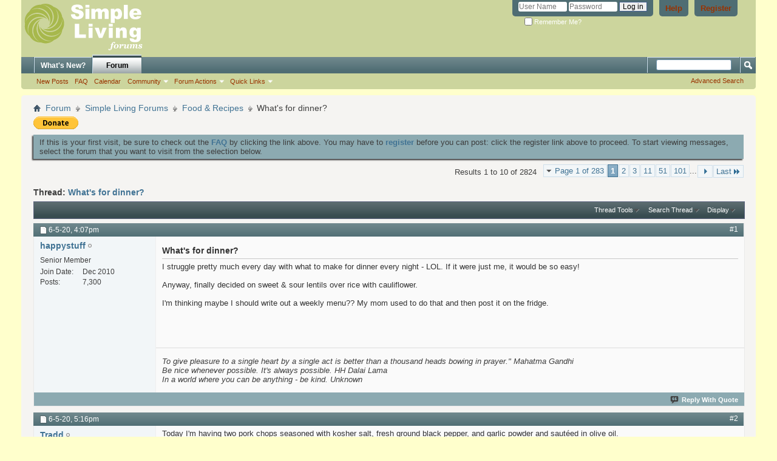

--- FILE ---
content_type: text/html; charset=ISO-8859-1
request_url: http://www.simplelivingforum.net/showthread.php?18436-What-s-for-dinner&s=34bc4b4cd94adfe6e9895aee0b94bcab&p=354651&viewfull=1
body_size: 13325
content:
<!DOCTYPE html PUBLIC "-//W3C//DTD XHTML 1.0 Transitional//EN" "http://www.w3.org/TR/xhtml1/DTD/xhtml1-transitional.dtd">
<html xmlns="http://www.w3.org/1999/xhtml" dir="ltr" lang="en-US" id="vbulletin_html">
<head>
	<meta http-equiv="Content-Type" content="text/html; charset=ISO-8859-1" />
<meta id="e_vb_meta_bburl" name="vb_meta_bburl" content="https://www.simplelivingforum.net" />
<base href="https://www.simplelivingforum.net/" /><!--[if IE]></base><![endif]-->
<meta name="generator" content="vBulletin 4.2.5" />
<meta http-equiv="X-UA-Compatible" content="IE=9" />

	<link rel="Shortcut Icon" href="favicon.ico" type="image/x-icon" />









<script type="text/javascript">
<!--
	if (typeof YAHOO === 'undefined') // Load ALL YUI Local
	{
		document.write('<script type="text/javascript" src="clientscript/yui/yuiloader-dom-event/yuiloader-dom-event.js?v=425"><\/script>');
		document.write('<script type="text/javascript" src="clientscript/yui/connection/connection-min.js?v=425"><\/script>');
		var yuipath = 'clientscript/yui';
		var yuicombopath = '';
		var remoteyui = false;
	}
	else	// Load Rest of YUI remotely (where possible)
	{
		var yuipath = 'clientscript/yui';
		var yuicombopath = '';
		var remoteyui = true;
		if (!yuicombopath)
		{
			document.write('<script type="text/javascript" src="clientscript/yui/connection/connection-min.js?v=425"><\/script>');
		}
	}
	var SESSIONURL = "s=aaad533d5ef077700766669aeb39dea7&";
	var SECURITYTOKEN = "guest";
	var IMGDIR_MISC = "images/misc";
	var IMGDIR_BUTTON = "images/buttons";
	var vb_disable_ajax = parseInt("0", 10);
	var SIMPLEVERSION = "425";
	var BBURL = "https://www.simplelivingforum.net";
	var LOGGEDIN = 0 > 0 ? true : false;
	var THIS_SCRIPT = "showthread";
	var RELPATH = "showthread.php?18436-What-s-for-dinner&amp;p=354651&amp;viewfull=1";
	var PATHS = {
		forum : "",
		cms   : "",
		blog  : ""
	};
	var AJAXBASEURL = "http://www.simplelivingforum.net/";
// -->
</script>
<script type="text/javascript" src="https://www.simplelivingforum.net/clientscript/vbulletin-core.js?v=425"></script>



	<link rel="alternate" type="application/rss+xml" title="Simple Living Forums RSS Feed" href="https://www.simplelivingforum.net/external.php?type=RSS2" />
	
		<link rel="alternate" type="application/rss+xml" title="Simple Living Forums - Food &amp; Recipes - RSS Feed" href="https://www.simplelivingforum.net/external.php?type=RSS2&amp;forumids=16" />
	



	<link rel="stylesheet" type="text/css" href="css.php?styleid=2&amp;langid=1&amp;d=1537303995&amp;td=ltr&amp;sheet=bbcode.css,editor.css,popupmenu.css,reset-fonts.css,vbulletin.css,vbulletin-chrome.css,vbulletin-formcontrols.css," />

	<!--[if lt IE 8]>
	<link rel="stylesheet" type="text/css" href="css.php?styleid=2&amp;langid=1&amp;d=1537303995&amp;td=ltr&amp;sheet=popupmenu-ie.css,vbulletin-ie.css,vbulletin-chrome-ie.css,vbulletin-formcontrols-ie.css,editor-ie.css" />
	<![endif]-->


	<meta name="keywords" content="stopped, canada, throw, stones, restaurant, visit, wound, today, drive, dinner, poutine" />
	<meta name="description" content="I struggle pretty much every day with what to make for dinner every night - LOL. If it were just me, it would be so easy!  
 
Anyway, finally decided on sweet &amp; sour lentils over rice with cauliflower. 
 
I'm thinking maybe I should write out a weekly menu?? My mom used to do that and then post it on the fridge." />

	<title> What's for dinner?</title>
	<link rel="canonical" href="showthread.php?18436-What-s-for-dinner&s=aaad533d5ef077700766669aeb39dea7" />
	
	
	
	
	
	
	
	
	

	
		<link rel="stylesheet" type="text/css" href="css.php?styleid=2&amp;langid=1&amp;d=1537303995&amp;td=ltr&amp;sheet=toolsmenu.css,postlist.css,showthread.css,postbit.css,options.css,attachment.css,poll.css,lightbox.css" />
	
	<!--[if lt IE 8]><link rel="stylesheet" type="text/css" href="css.php?styleid=2&amp;langid=1&amp;d=1537303995&amp;td=ltr&amp;sheet=toolsmenu-ie.css,postlist-ie.css,showthread-ie.css,postbit-ie.css,poll-ie.css" /><![endif]-->
<link rel="stylesheet" type="text/css" href="css.php?styleid=2&amp;langid=1&amp;d=1537303995&amp;td=ltr&amp;sheet=additional.css" />

</head>

<body onload="if (document.body.scrollIntoView &amp;&amp; fetch_object('currentPost') &amp;&amp; (window.location.href.indexOf('#') == -1 || window.location.href.indexOf('#post') &gt; -1)) { fetch_object('currentPost').scrollIntoView(true); }">

<div class="above_body"> <!-- closing tag is in template navbar -->
<div id="header" class="floatcontainer doc_header">
	<div><a name="top" href="forum.php?s=aaad533d5ef077700766669aeb39dea7" class="logo-image"><img src="images/misc/SLNNRM_forumlogo_122910.png" alt="Simple Living Forums - Powered by vBulletin" /></a></div>
	<div id="toplinks" class="toplinks">
		
			<ul class="nouser">
			
				<li><a href="register.php?s=aaad533d5ef077700766669aeb39dea7" rel="nofollow">Register</a></li>
			
				<li><a rel="help" href="faq.php?s=aaad533d5ef077700766669aeb39dea7">Help</a></li>
				<li>
			<script type="text/javascript" src="clientscript/vbulletin_md5.js?v=425"></script>
			<form id="navbar_loginform" action="login.php?s=aaad533d5ef077700766669aeb39dea7&amp;do=login" method="post" onsubmit="md5hash(vb_login_password, vb_login_md5password, vb_login_md5password_utf, 0)">
				<fieldset id="logindetails" class="logindetails">
					<div>
						<div>
					<input type="text" class="textbox default-value" name="vb_login_username" id="navbar_username" size="10" accesskey="u" tabindex="101" value="User Name" />
					<input type="password" class="textbox" tabindex="102" name="vb_login_password" id="navbar_password" size="10" />
					<input type="text" class="textbox default-value" tabindex="102" name="vb_login_password_hint" id="navbar_password_hint" size="10" value="Password" style="display:none;" />
					<input type="submit" class="loginbutton" tabindex="104" value="Log in" title="Enter your username and password in the boxes provided to login, or click the 'register' button to create a profile for yourself." accesskey="s" />
						</div>
					</div>
				</fieldset>
				<div id="remember" class="remember">
					<label for="cb_cookieuser_navbar"><input type="checkbox" name="cookieuser" value="1" id="cb_cookieuser_navbar" class="cb_cookieuser_navbar" accesskey="c" tabindex="103" /> Remember Me?</label>
				</div>

				<input type="hidden" name="s" value="aaad533d5ef077700766669aeb39dea7" />
				<input type="hidden" name="securitytoken" value="guest" />
				<input type="hidden" name="do" value="login" />
				<input type="hidden" name="vb_login_md5password" />
				<input type="hidden" name="vb_login_md5password_utf" />
			</form>
			<script type="text/javascript">
			YAHOO.util.Dom.setStyle('navbar_password_hint', "display", "inline");
			YAHOO.util.Dom.setStyle('navbar_password', "display", "none");
			vB_XHTML_Ready.subscribe(function()
			{
			//
				YAHOO.util.Event.on('navbar_username', "focus", navbar_username_focus);
				YAHOO.util.Event.on('navbar_username', "blur", navbar_username_blur);
				YAHOO.util.Event.on('navbar_password_hint', "focus", navbar_password_hint);
				YAHOO.util.Event.on('navbar_password', "blur", navbar_password);
			});
			
			function navbar_username_focus(e)
			{
			//
				var textbox = YAHOO.util.Event.getTarget(e);
				if (textbox.value == 'User Name')
				{
				//
					textbox.value='';
					textbox.style.color='#000000';
				}
			}

			function navbar_username_blur(e)
			{
			//
				var textbox = YAHOO.util.Event.getTarget(e);
				if (textbox.value == '')
				{
				//
					textbox.value='User Name';
					textbox.style.color='#777777';
				}
			}
			
			function navbar_password_hint(e)
			{
			//
				var textbox = YAHOO.util.Event.getTarget(e);
				
				YAHOO.util.Dom.setStyle('navbar_password_hint', "display", "none");
				YAHOO.util.Dom.setStyle('navbar_password', "display", "inline");
				YAHOO.util.Dom.get('navbar_password').focus();
			}

			function navbar_password(e)
			{
			//
				var textbox = YAHOO.util.Event.getTarget(e);
				
				if (textbox.value == '')
				{
					YAHOO.util.Dom.setStyle('navbar_password_hint', "display", "inline");
					YAHOO.util.Dom.setStyle('navbar_password', "display", "none");
				}
			}
			</script>
				</li>
				
			</ul>
		
	</div>
	<div class="ad_global_header">
		 
		 
	</div>
	<hr />
</div>
<div id="navbar" class="navbar">
	<ul id="navtabs" class="navtabs floatcontainer">
		
		
	
		<li  id="vbtab_whatsnew">
			<a class="navtab" href="activity.php?s=aaad533d5ef077700766669aeb39dea7">What's New?</a>
		</li>
		
		

	
		<li class="selected" id="vbtab_forum">
			<a class="navtab" href="forum.php?s=aaad533d5ef077700766669aeb39dea7">Forum</a>
		</li>
		
		
			<ul class="floatcontainer">
				
					
						
							<li id="vbflink_newposts"><a href="search.php?s=aaad533d5ef077700766669aeb39dea7&amp;do=getnew&amp;contenttype=vBForum_Post">New Posts</a></li>
						
					
				
					
						
							<li id="vbflink_faq"><a href="faq.php?s=aaad533d5ef077700766669aeb39dea7">FAQ</a></li>
						
					
				
					
						
							<li id="vbflink_calendar"><a href="calendar.php?s=aaad533d5ef077700766669aeb39dea7">Calendar</a></li>
						
					
				
					
						<li class="popupmenu" id="vbmenu_community">
							<a href="javascript://" class="popupctrl">Community</a>
							<ul class="popupbody popuphover">
								
									<li id="vbclink_members"><a href="memberlist.php?s=aaad533d5ef077700766669aeb39dea7">Member List</a></li>
								
							</ul>
						</li>
					
				
					
						<li class="popupmenu" id="vbmenu_actions">
							<a href="javascript://" class="popupctrl">Forum Actions</a>
							<ul class="popupbody popuphover">
								
									<li id="vbalink_mfr"><a href="forumdisplay.php?s=aaad533d5ef077700766669aeb39dea7&amp;do=markread&amp;markreadhash=guest">Mark Forums Read</a></li>
								
							</ul>
						</li>
					
				
					
						<li class="popupmenu" id="vbmenu_qlinks">
							<a href="javascript://" class="popupctrl">Quick Links</a>
							<ul class="popupbody popuphover">
								
									<li id="vbqlink_posts"><a href="search.php?s=aaad533d5ef077700766669aeb39dea7&amp;do=getdaily&amp;contenttype=vBForum_Post">Today's Posts</a></li>
								
									<li id="vbqlink_leaders"><a href="showgroups.php?s=aaad533d5ef077700766669aeb39dea7">View Site Leaders</a></li>
								
							</ul>
						</li>
					
				
			</ul>
		

		
	</ul>
	
		<div id="globalsearch" class="globalsearch">
			<form action="search.php?s=aaad533d5ef077700766669aeb39dea7&amp;do=process" method="post" id="navbar_search" class="navbar_search">
				
				<input type="hidden" name="securitytoken" value="guest" />
				<input type="hidden" name="do" value="process" />
				<span class="textboxcontainer"><span><input type="text" value="" name="query" class="textbox" tabindex="99"/></span></span>
				<span class="buttoncontainer"><span><input type="image" class="searchbutton" src="images/buttons/search.png" name="submit" onclick="document.getElementById('navbar_search').submit;" tabindex="100"/></span></span>
			</form>
			<ul class="navbar_advanced_search">
				<li><a href="search.php?s=aaad533d5ef077700766669aeb39dea7" accesskey="4">Advanced Search</a></li>
				
			</ul>
		</div>
	
</div>
</div><!-- closing div for above_body -->

<div class="body_wrapper">
<div id="breadcrumb" class="breadcrumb">
	<ul class="floatcontainer">
		<li class="navbithome"><a href="index.php?s=aaad533d5ef077700766669aeb39dea7" accesskey="1"><img src="images/misc/navbit-home.png" alt="Home" /></a></li>
		
	<li class="navbit"><a href="forum.php?s=aaad533d5ef077700766669aeb39dea7">Forum</a></li>

	<li class="navbit"><a href="forumdisplay.php?10-Simple-Living-Forums&amp;s=aaad533d5ef077700766669aeb39dea7">Simple Living Forums</a></li>

	<li class="navbit"><a href="forumdisplay.php?16-Food-amp-Recipes&amp;s=aaad533d5ef077700766669aeb39dea7">Food &amp; Recipes</a></li>

		
	<li class="navbit lastnavbit"><span> What's for dinner?</span></li>

	</ul>
	<hr />
</div>

 
<div id="ad_global_below_navbar"><form action="https://www.paypal.com/cgi-bin/webscr" method="post" target="_top">
<input type="hidden" name="cmd" value="_s-xclick">
<input type="hidden" name="hosted_button_id" value="Y8CFT2HJLUMXQ">
<input type="image" src="https://www.paypalobjects.com/en_US/i/btn/btn_donate_SM.gif" border="0" name="submit" alt="PayPal - The safer, easier way to pay online!">
<img alt="" border="0" src="https://www.paypalobjects.com/en_US/i/scr/pixel.gif" width="1" height="1">
</form>
</div>


	<form action="profile.php?do=dismissnotice" method="post" id="notices" class="notices">
		<input type="hidden" name="do" value="dismissnotice" />
		<input type="hidden" name="s" value="s=aaad533d5ef077700766669aeb39dea7&amp;" />
		<input type="hidden" name="securitytoken" value="guest" />
		<input type="hidden" id="dismiss_notice_hidden" name="dismiss_noticeid" value="" />
		<input type="hidden" name="url" value="" />
		<ol>
			<li class="restore" id="navbar_notice_1">
	
	If this is your first visit, be sure to
		check out the <a href="faq.php?s=aaad533d5ef077700766669aeb39dea7" target="_blank"><b>FAQ</b></a> by clicking the
		link above. You may have to <a href="register.php?s=aaad533d5ef077700766669aeb39dea7" target="_blank"><b>register</b></a>
		before you can post: click the register link above to proceed. To start viewing messages,
		select the forum that you want to visit from the selection below.
</li>
		</ol>
	</form>





	<div id="above_postlist" class="above_postlist">
		
		<div id="pagination_top" class="pagination_top">
		
			<form action="showthread.php?18436-What-s-for-dinner/page101&amp;s=aaad533d5ef077700766669aeb39dea7" method="get" class="pagination popupmenu nohovermenu">
<input type="hidden" name="t" value="18436" /><input type="hidden" name="s" value="aaad533d5ef077700766669aeb39dea7" />
	
		<span><a href="javascript://" class="popupctrl">Page 1 of 283</a></span>
		
		
		
		<span class="selected"><a href="javascript://" title="Results 1 to 10 of 2,824">1</a></span><span><a href="showthread.php?18436-What-s-for-dinner/page2&amp;s=aaad533d5ef077700766669aeb39dea7" title="Show results 11 to 20 of 2,824">2</a></span><span><a href="showthread.php?18436-What-s-for-dinner/page3&amp;s=aaad533d5ef077700766669aeb39dea7" title="Show results 21 to 30 of 2,824">3</a></span><span><a href="showthread.php?18436-What-s-for-dinner/page11&amp;s=aaad533d5ef077700766669aeb39dea7" title="Show results 101 to 110 of 2,824"><!--+10-->11</a></span><span><a href="showthread.php?18436-What-s-for-dinner/page51&amp;s=aaad533d5ef077700766669aeb39dea7" title="Show results 501 to 510 of 2,824"><!--+50-->51</a></span><span><a href="showthread.php?18436-What-s-for-dinner/page101&amp;s=aaad533d5ef077700766669aeb39dea7" title="Show results 1,001 to 1,010 of 2,824"><!--+100-->101</a></span>
		
		<span class="separator">...</span>
		
		
		<span class="prev_next"><a rel="next" href="showthread.php?18436-What-s-for-dinner/page2&amp;s=aaad533d5ef077700766669aeb39dea7" title="Next Page - Results 11 to 20 of 2,824"><img src="images/pagination/next-right.png" alt="Next" /></a></span>
		
		
		<span class="first_last"><a href="showthread.php?18436-What-s-for-dinner/page283&amp;s=aaad533d5ef077700766669aeb39dea7" title="Last Page - Results 2,821 to 2,824 of 2,824">Last<img src="images/pagination/last-right.png" alt="Last" /></a></span>
		
	
	<ul class="popupbody popuphover">
		<li class="formsubmit jumptopage"><label>Jump to page: <input type="text" name="page" size="4" /></label> <input type="submit" class="button" value="Go" /></li>
	</ul>
</form>
		
			<div id="postpagestats_above" class="postpagestats">
				Results 1 to 10 of 2824
			</div>
		</div>
	</div>
	<div id="pagetitle" class="pagetitle">
		<h1>
			Thread: <span class="threadtitle"><a href="showthread.php?18436-What-s-for-dinner&s=aaad533d5ef077700766669aeb39dea7" title="Reload this Page">What's for dinner?</a></span>
		</h1>
		
	</div>
	<div id="thread_controls" class="thread_controls toolsmenu">
		<div>
		<ul id="postlist_popups" class="postlist_popups popupgroup">
			
			
			<li class="popupmenu" id="threadtools">
				<h6><a class="popupctrl" href="javascript://">Thread Tools</a></h6>
				<ul class="popupbody popuphover">
					<li><a href="printthread.php?s=aaad533d5ef077700766669aeb39dea7&amp;t=18436&amp;pp=10&amp;page=1" accesskey="3" rel="nofollow">Show Printable Version</a></li>
					
						<li><a href="sendmessage.php?s=aaad533d5ef077700766669aeb39dea7&amp;do=sendtofriend&amp;t=18436" rel="nofollow">Email this Page&hellip;</a></li>
					
					<li>
						
					</li>
					
				</ul>
			</li>

			

			
				<li class="popupmenu searchthread menusearch" id="searchthread">
					<h6><a class="popupctrl" href="javascript://">Search Thread</a></h6>
					<form action="search.php" method="post">
						<ul class="popupbody popuphover">
							<li>
								<input type="text" name="query" class="searchbox" value="Search..." tabindex="13" />
								<input type="submit" class="button" value="Search" tabindex="14" />
							</li>
							<li class="formsubmit" id="popupsearch">
								<div class="submitoptions">&nbsp;</div>
								<div class="advancedsearchlink"><a href="search.php?s=aaad533d5ef077700766669aeb39dea7&amp;search_type=1&amp;searchthreadid=18436&amp;contenttype=vBForum_Post">Advanced Search</a></div>
							</li>
						</ul>
						<input type="hidden" name="s" value="aaad533d5ef077700766669aeb39dea7" />
						<input type="hidden" name="securitytoken" value="guest" />
						<input type="hidden" name="do" value="process" />
						<input type="hidden" name="searchthreadid" value="18436" />
						<input type="hidden" name="search_type" value="1" />
						<input type="hidden" name="contenttype" value="vBForum_Post" />
					</form>
				</li>
			

			

			
				<li class="popupmenu" id="displaymodes">
					<h6><a class="popupctrl" href="javascript://">Display</a></h6>
					<ul class="popupbody popuphover">
						<li><label>Linear Mode</label></li>
						<li><a href="showthread.php?18436-What-s-for-dinner&amp;s=aaad533d5ef077700766669aeb39dea7&amp;mode=hybrid"> Switch to Hybrid Mode</a></li>
						<li><a href="showthread.php?18436-What-s-for-dinner&amp;s=aaad533d5ef077700766669aeb39dea7&amp;p=354643&amp;mode=threaded#post354643"> Switch to Threaded Mode</a></li>
					</ul>
				</li>
			

			
			</ul>
		</div>
	</div>

<div id="postlist" class="postlist restrain">
	

	
		<ol id="posts" class="posts" start="1">
			
<li class="postbitlegacy postbitim postcontainer old" id="post_354643">
<!-- see bottom of postbit.css for .userinfo .popupmenu styles -->

	<div class="posthead">
			<span class="postdate old">
				
					<span class="date">6-5-20,&nbsp;<span class="time">4:07pm</span></span>
				
			</span>
			<span class="nodecontrols">
				
					<a name="post354643" href="showthread.php?18436-What-s-for-dinner&amp;s=aaad533d5ef077700766669aeb39dea7&amp;p=354643&amp;viewfull=1#post354643" class="postcounter">#1</a><a id="postcount354643" name="1"></a>
				
				
				
			</span>
	</div>
	<div class="postdetails">
		<div class="userinfo">
			<div class="username_container">
			
				<div class="popupmenu memberaction">
	<a class="username offline popupctrl" href="member.php?47-happystuff&amp;s=aaad533d5ef077700766669aeb39dea7" title="happystuff is offline"><strong>happystuff</strong></a>
	<ul class="popupbody popuphover memberaction_body">
		<li class="left">
			<a href="member.php?47-happystuff&amp;s=aaad533d5ef077700766669aeb39dea7" class="siteicon_profile">
				View Profile
			</a>
		</li>
		
		<li class="right">
			<a href="search.php?s=aaad533d5ef077700766669aeb39dea7&amp;do=finduser&amp;userid=47&amp;contenttype=vBForum_Post&amp;showposts=1" class="siteicon_forum" rel="nofollow">
				View Forum Posts
			</a>
		</li>
		
		
		
		
		
		
		
		

		

		
		
	</ul>
</div>
				<img class="inlineimg onlinestatus" src="images/statusicon/user-offline.png" alt="happystuff is offline" border="0" />

			
			</div>
			<span class="usertitle">
				Senior Member
			</span>
			
			
			
			 
			
				<hr />
				<dl class="userinfo_extra">
					<dt>Join Date</dt> <dd>Dec 2010</dd>
					
					
					<dt>Posts</dt> <dd>7,300</dd>	
					
				</dl>
				
				
				<div class="imlinks">
					    
				</div>
			
		</div>
		<div class="postbody">
			<div class="postrow has_after_content">
				
				
				<h2 class="title icon">
					What's for dinner?
				</h2>
				


						
							
							
						
						
				<div class="content">
					<div id="post_message_354643">
						<blockquote class="postcontent restore ">
							I struggle pretty much every day with what to make for dinner every night - LOL. If it were just me, it would be so easy! <br />
<br />
Anyway, finally decided on sweet &amp; sour lentils over rice with cauliflower.<br />
<br />
I'm thinking maybe I should write out a weekly menu?? My mom used to do that and then post it on the fridge.
						</blockquote>
					</div>

					
				</div>
			</div>
			
			<div class="after_content">
				
				
				
					 
				
				
					<blockquote class="signature restore"><div class="signaturecontainer"><font size="2"><i>To give pleasure to a single heart by a single act is better than a thousand heads bowing in prayer.&quot; Mahatma Gandhi<br />
Be nice whenever possible. It's always possible. HH Dalai Lama<br />
In a world where you can be anything - be kind. Unknown</i></font></div></blockquote>
				
				
			</div>
			
			<div class="cleardiv"></div>
		</div>
	</div>
		<div class="postfoot">
			<!-- <div class="postfoot_container"> -->
			<div class="textcontrols floatcontainer">
				<span class="postcontrols">
					<img style="display:none" id="progress_354643" src="images/misc/progress.gif" alt="" />
					
					
					
						<a id="qrwq_354643" class="newreply" href="newreply.php?s=aaad533d5ef077700766669aeb39dea7&amp;do=newreply&amp;p=354643" rel="nofollow" title="Reply With Quote"><img id="quoteimg_354643" src="clear.gif" alt="Reply With Quote" />  Reply With Quote</a> 
					
					
					
				</span>
				<span class="postlinking">
					
						
					

					
					
					
					

					
					

					
					
					
					
					
				</span>
			<!-- </div> -->
			</div>
		</div>
	<hr />
</li>

<li class="postbitlegacy postbitim postcontainer old" id="post_354650">
<!-- see bottom of postbit.css for .userinfo .popupmenu styles -->

	<div class="posthead">
			<span class="postdate old">
				
					<span class="date">6-5-20,&nbsp;<span class="time">5:16pm</span></span>
				
			</span>
			<span class="nodecontrols">
				
					<a name="post354650" href="showthread.php?18436-What-s-for-dinner&amp;s=aaad533d5ef077700766669aeb39dea7&amp;p=354650&amp;viewfull=1#post354650" class="postcounter">#2</a><a id="postcount354650" name="2"></a>
				
				
				
			</span>
	</div>
	<div class="postdetails">
		<div class="userinfo">
			<div class="username_container">
			
				<div class="popupmenu memberaction">
	<a class="username offline popupctrl" href="member.php?129-Tradd&amp;s=aaad533d5ef077700766669aeb39dea7" title="Tradd is offline"><strong>Tradd</strong></a>
	<ul class="popupbody popuphover memberaction_body">
		<li class="left">
			<a href="member.php?129-Tradd&amp;s=aaad533d5ef077700766669aeb39dea7" class="siteicon_profile">
				View Profile
			</a>
		</li>
		
		<li class="right">
			<a href="search.php?s=aaad533d5ef077700766669aeb39dea7&amp;do=finduser&amp;userid=129&amp;contenttype=vBForum_Post&amp;showposts=1" class="siteicon_forum" rel="nofollow">
				View Forum Posts
			</a>
		</li>
		
		
		
		
		
		
		
		

		

		
		
	</ul>
</div>
				<img class="inlineimg onlinestatus" src="images/statusicon/user-offline.png" alt="Tradd is offline" border="0" />

			
			</div>
			<span class="usertitle">
				Senior Member
			</span>
			
			
			
			
			<a class="postuseravatar" href="member.php?129-Tradd&amp;s=aaad533d5ef077700766669aeb39dea7" title="Tradd is offline">
				<img src="image.php?s=aaad533d5ef077700766669aeb39dea7&amp;u=129&amp;dateline=1310688488" alt="Tradd's Avatar" title="Tradd's Avatar" />
			</a>
			 
			
				<hr />
				<dl class="userinfo_extra">
					<dt>Join Date</dt> <dd>Dec 2010</dd>
					<dt>Location</dt> <dd>The Suburban Midwest</dd>
					
					<dt>Posts</dt> <dd>8,788</dd>	
					
				</dl>
				
				
				<div class="imlinks">
					    
				</div>
			
		</div>
		<div class="postbody">
			<div class="postrow">
				
				


						
						
				<div class="content">
					<div id="post_message_354650">
						<blockquote class="postcontent restore ">
							Today I'm having two pork chops seasoned with kosher salt, fresh ground black pepper, and garlic powder and sautéed in olive oil.
						</blockquote>
					</div>

					
				</div>
			</div>
			
			<div class="cleardiv"></div>
		</div>
	</div>
		<div class="postfoot">
			<!-- <div class="postfoot_container"> -->
			<div class="textcontrols floatcontainer">
				<span class="postcontrols">
					<img style="display:none" id="progress_354650" src="images/misc/progress.gif" alt="" />
					
					
					
						<a id="qrwq_354650" class="newreply" href="newreply.php?s=aaad533d5ef077700766669aeb39dea7&amp;do=newreply&amp;p=354650" rel="nofollow" title="Reply With Quote"><img id="quoteimg_354650" src="clear.gif" alt="Reply With Quote" />  Reply With Quote</a> 
					
					
					
				</span>
				<span class="postlinking">
					
						
					

					
					
					
					

					
					

					
					
					
					
					
				</span>
			<!-- </div> -->
			</div>
		</div>
	<hr />
</li>

<li class="postbitlegacy postbitim postcontainer old" id="post_354651">
<!-- see bottom of postbit.css for .userinfo .popupmenu styles -->

	<div class="posthead">
			<span class="postdate old">
				
					<span class="date">6-5-20,&nbsp;<span class="time">5:23pm</span></span>
				
			</span>
			<span class="nodecontrols">
				
					<a name="post354651" href="showthread.php?18436-What-s-for-dinner&amp;s=aaad533d5ef077700766669aeb39dea7&amp;p=354651&amp;viewfull=1#post354651" class="postcounter">#3</a><a id="postcount354651" name="3"></a>
				
				
				
			</span>
	</div>
	<div class="postdetails">
		<div class="userinfo">
			<div class="username_container">
			
				<span class="username guest">Yppej</span>
			
			</div>
			<span class="usertitle">
				Guest
			</span>
			
			
			
			 
			
		</div>
		<div class="postbody">
			<div class="postrow">
				
				


						
						
				<div class="content">
					<div id="post_message_354651">
						<blockquote class="postcontent restore ">
							Amy's Mexican casserole which my son got me as a gift.
						</blockquote>
					</div>

					
				</div>
			</div>
			
			<div class="cleardiv"></div>
		</div>
	</div>
		<div class="postfoot">
			<!-- <div class="postfoot_container"> -->
			<div class="textcontrols floatcontainer">
				<span class="postcontrols">
					<img style="display:none" id="progress_354651" src="images/misc/progress.gif" alt="" />
					
					
					
						<a id="qrwq_354651" class="newreply" href="newreply.php?s=aaad533d5ef077700766669aeb39dea7&amp;do=newreply&amp;p=354651" rel="nofollow" title="Reply With Quote"><img id="quoteimg_354651" src="clear.gif" alt="Reply With Quote" />  Reply With Quote</a> 
					
					
					
				</span>
				<span class="postlinking">
					
						
					

					
					
					
					

					
					

					
					
					
					
					
				</span>
			<!-- </div> -->
			</div>
		</div>
	<hr />
</li>

<li class="postbitlegacy postbitim postcontainer old" id="post_354661">
<!-- see bottom of postbit.css for .userinfo .popupmenu styles -->

	<div class="posthead">
			<span class="postdate old">
				
					<span class="date">6-5-20,&nbsp;<span class="time">6:44pm</span></span>
				
			</span>
			<span class="nodecontrols">
				
					<a name="post354661" href="showthread.php?18436-What-s-for-dinner&amp;s=aaad533d5ef077700766669aeb39dea7&amp;p=354661&amp;viewfull=1#post354661" class="postcounter">#4</a><a id="postcount354661" name="4"></a>
				
				
				
			</span>
	</div>
	<div class="postdetails">
		<div class="userinfo">
			<div class="username_container">
			
				<div class="popupmenu memberaction">
	<a class="username offline popupctrl" href="member.php?150-early-morning&amp;s=aaad533d5ef077700766669aeb39dea7" title="early morning is offline"><strong>early morning</strong></a>
	<ul class="popupbody popuphover memberaction_body">
		<li class="left">
			<a href="member.php?150-early-morning&amp;s=aaad533d5ef077700766669aeb39dea7" class="siteicon_profile">
				View Profile
			</a>
		</li>
		
		<li class="right">
			<a href="search.php?s=aaad533d5ef077700766669aeb39dea7&amp;do=finduser&amp;userid=150&amp;contenttype=vBForum_Post&amp;showposts=1" class="siteicon_forum" rel="nofollow">
				View Forum Posts
			</a>
		</li>
		
		
		
		
		
		
		
		

		

		
		
	</ul>
</div>
				<img class="inlineimg onlinestatus" src="images/statusicon/user-offline.png" alt="early morning is offline" border="0" />

			
			</div>
			<span class="usertitle">
				Senior Member
			</span>
			
			
			
			 
			
				<hr />
				<dl class="userinfo_extra">
					<dt>Join Date</dt> <dd>Jan 2011</dd>
					
					
					<dt>Posts</dt> <dd>2,011</dd>	
					
				</dl>
				
				
				<div class="imlinks">
					    
				</div>
			
		</div>
		<div class="postbody">
			<div class="postrow">
				
				


						
						
				<div class="content">
					<div id="post_message_354661">
						<blockquote class="postcontent restore ">
							Home made Chocolate Ice Cream!!!  And mushroom veggie burgers and cheese, with a side of frozen veggies of some sort - whatever I grab out of the freezer.  Nothing fancy.
						</blockquote>
					</div>

					
				</div>
			</div>
			
			<div class="cleardiv"></div>
		</div>
	</div>
		<div class="postfoot">
			<!-- <div class="postfoot_container"> -->
			<div class="textcontrols floatcontainer">
				<span class="postcontrols">
					<img style="display:none" id="progress_354661" src="images/misc/progress.gif" alt="" />
					
					
					
						<a id="qrwq_354661" class="newreply" href="newreply.php?s=aaad533d5ef077700766669aeb39dea7&amp;do=newreply&amp;p=354661" rel="nofollow" title="Reply With Quote"><img id="quoteimg_354661" src="clear.gif" alt="Reply With Quote" />  Reply With Quote</a> 
					
					
					
				</span>
				<span class="postlinking">
					
						
					

					
					
					
					

					
					

					
					
					
					
					
				</span>
			<!-- </div> -->
			</div>
		</div>
	<hr />
</li>

<li class="postbitlegacy postbitim postcontainer old" id="post_354664">
<!-- see bottom of postbit.css for .userinfo .popupmenu styles -->

	<div class="posthead">
			<span class="postdate old">
				
					<span class="date">6-5-20,&nbsp;<span class="time">7:14pm</span></span>
				
			</span>
			<span class="nodecontrols">
				
					<a name="post354664" href="showthread.php?18436-What-s-for-dinner&amp;s=aaad533d5ef077700766669aeb39dea7&amp;p=354664&amp;viewfull=1#post354664" class="postcounter">#5</a><a id="postcount354664" name="5"></a>
				
				
				
			</span>
	</div>
	<div class="postdetails">
		<div class="userinfo">
			<div class="username_container">
			
				<div class="popupmenu memberaction">
	<a class="username offline popupctrl" href="member.php?45972-SteveinMN&amp;s=aaad533d5ef077700766669aeb39dea7" title="SteveinMN is offline"><strong>SteveinMN</strong></a>
	<ul class="popupbody popuphover memberaction_body">
		<li class="left">
			<a href="member.php?45972-SteveinMN&amp;s=aaad533d5ef077700766669aeb39dea7" class="siteicon_profile">
				View Profile
			</a>
		</li>
		
		<li class="right">
			<a href="search.php?s=aaad533d5ef077700766669aeb39dea7&amp;do=finduser&amp;userid=45972&amp;contenttype=vBForum_Post&amp;showposts=1" class="siteicon_forum" rel="nofollow">
				View Forum Posts
			</a>
		</li>
		
		
		
		
		
		
		
		

		

		
		
	</ul>
</div>
				<img class="inlineimg onlinestatus" src="images/statusicon/user-offline.png" alt="SteveinMN is offline" border="0" />

			
			</div>
			<span class="usertitle">
				Senior Member
			</span>
			
			
			
			
			<a class="postuseravatar" href="member.php?45972-SteveinMN&amp;s=aaad533d5ef077700766669aeb39dea7" title="SteveinMN is offline">
				<img src="image.php?s=aaad533d5ef077700766669aeb39dea7&amp;u=45972&amp;dateline=1544366733" alt="SteveinMN's Avatar" title="SteveinMN's Avatar" />
			</a>
			 
			
				<hr />
				<dl class="userinfo_extra">
					<dt>Join Date</dt> <dd>Mar 2012</dd>
					<dt>Location</dt> <dd>Saint Paul, Minnesota</dd>
					
					<dt>Posts</dt> <dd>6,618</dd>	
					
				</dl>
				
				
				<div class="imlinks">
					    
				</div>
			
		</div>
		<div class="postbody">
			<div class="postrow has_after_content">
				
				


						
						
				<div class="content">
					<div id="post_message_354664">
						<blockquote class="postcontent restore ">
							Leftovers tonight: choice between steelhead trout filet or a pork roast with onions and sage. Fresh green beans on the side. <br />
<br />
I prefer to cook meals which create leftovers so I can coast for a few days each week. <img src="images/smilies/tongue[1].gif" border="0" alt="" title="Stick Out Tongue" class="inlineimg" /><br />
<br />
For tomorrow's dinner, DW is using one of the restaurant gift certificates she was given when she retired. Not sure which one yet. Another &quot;coast&quot; day!
						</blockquote>
					</div>

					
				</div>
			</div>
			
			<div class="after_content">
				
				
				
				
					<blockquote class="signature restore"><div class="signaturecontainer"><div style="text-align: left;"><font color="#808080"><font size="2">Success is to be measured not so much by the position that one has reached in life as by the obstacles which he has overcome. - Booker T. Washington</font></font><br />
</div></div></blockquote>
				
				
			</div>
			
			<div class="cleardiv"></div>
		</div>
	</div>
		<div class="postfoot">
			<!-- <div class="postfoot_container"> -->
			<div class="textcontrols floatcontainer">
				<span class="postcontrols">
					<img style="display:none" id="progress_354664" src="images/misc/progress.gif" alt="" />
					
					
					
						<a id="qrwq_354664" class="newreply" href="newreply.php?s=aaad533d5ef077700766669aeb39dea7&amp;do=newreply&amp;p=354664" rel="nofollow" title="Reply With Quote"><img id="quoteimg_354664" src="clear.gif" alt="Reply With Quote" />  Reply With Quote</a> 
					
					
					
				</span>
				<span class="postlinking">
					
						
					

					
					
					
					

					
					

					
					
					
					
					
				</span>
			<!-- </div> -->
			</div>
		</div>
	<hr />
</li>

<li class="postbitlegacy postbitim postcontainer old" id="post_354665">
<!-- see bottom of postbit.css for .userinfo .popupmenu styles -->

	<div class="posthead">
			<span class="postdate old">
				
					<span class="date">6-5-20,&nbsp;<span class="time">7:14pm</span></span>
				
			</span>
			<span class="nodecontrols">
				
					<a name="post354665" href="showthread.php?18436-What-s-for-dinner&amp;s=aaad533d5ef077700766669aeb39dea7&amp;p=354665&amp;viewfull=1#post354665" class="postcounter">#6</a><a id="postcount354665" name="6"></a>
				
				
				
			</span>
	</div>
	<div class="postdetails">
		<div class="userinfo">
			<div class="username_container">
			
				<div class="popupmenu memberaction">
	<a class="username offline popupctrl" href="member.php?47-happystuff&amp;s=aaad533d5ef077700766669aeb39dea7" title="happystuff is offline"><strong>happystuff</strong></a>
	<ul class="popupbody popuphover memberaction_body">
		<li class="left">
			<a href="member.php?47-happystuff&amp;s=aaad533d5ef077700766669aeb39dea7" class="siteicon_profile">
				View Profile
			</a>
		</li>
		
		<li class="right">
			<a href="search.php?s=aaad533d5ef077700766669aeb39dea7&amp;do=finduser&amp;userid=47&amp;contenttype=vBForum_Post&amp;showposts=1" class="siteicon_forum" rel="nofollow">
				View Forum Posts
			</a>
		</li>
		
		
		
		
		
		
		
		

		

		
		
	</ul>
</div>
				<img class="inlineimg onlinestatus" src="images/statusicon/user-offline.png" alt="happystuff is offline" border="0" />

			
			</div>
			<span class="usertitle">
				Senior Member
			</span>
			
			
			
			 
			
				<hr />
				<dl class="userinfo_extra">
					<dt>Join Date</dt> <dd>Dec 2010</dd>
					
					
					<dt>Posts</dt> <dd>7,300</dd>	
					
				</dl>
				
				
				<div class="imlinks">
					    
				</div>
			
		</div>
		<div class="postbody">
			<div class="postrow has_after_content">
				
				


						
						
				<div class="content">
					<div id="post_message_354665">
						<blockquote class="postcontent restore ">
							<div class="bbcode_container">
	<div class="bbcode_quote">
		<div class="quote_container">
			<div class="bbcode_quote_container"></div>
			
				<div class="bbcode_postedby">
					<img src="images/misc/quote_icon.png" alt="Quote" /> Originally Posted by <strong>early morning</strong>
					<a href="showthread.php?p=354661#post354661" rel="nofollow"><img class="inlineimg" src="images/buttons/viewpost-right.png" alt="View Post" /></a>
				</div>
				<div class="message">Home made Chocolate Ice Cream!!!  And mushroom veggie burgers and cheese, with a side of frozen veggies of some sort - whatever I grab out of the freezer.  Nothing fancy.</div>
			
		</div>
	</div>
</div>You had me at homemade chocolate ice cream!!!!  YUM!
						</blockquote>
					</div>

					
				</div>
			</div>
			
			<div class="after_content">
				
				
				
				
					<blockquote class="signature restore"><div class="signaturecontainer"><font size="2"><i>To give pleasure to a single heart by a single act is better than a thousand heads bowing in prayer.&quot; Mahatma Gandhi<br />
Be nice whenever possible. It's always possible. HH Dalai Lama<br />
In a world where you can be anything - be kind. Unknown</i></font></div></blockquote>
				
				
			</div>
			
			<div class="cleardiv"></div>
		</div>
	</div>
		<div class="postfoot">
			<!-- <div class="postfoot_container"> -->
			<div class="textcontrols floatcontainer">
				<span class="postcontrols">
					<img style="display:none" id="progress_354665" src="images/misc/progress.gif" alt="" />
					
					
					
						<a id="qrwq_354665" class="newreply" href="newreply.php?s=aaad533d5ef077700766669aeb39dea7&amp;do=newreply&amp;p=354665" rel="nofollow" title="Reply With Quote"><img id="quoteimg_354665" src="clear.gif" alt="Reply With Quote" />  Reply With Quote</a> 
					
					
					
				</span>
				<span class="postlinking">
					
						
					

					
					
					
					

					
					

					
					
					
					
					
				</span>
			<!-- </div> -->
			</div>
		</div>
	<hr />
</li>

<li class="postbitlegacy postbitim postcontainer old" id="post_354666">
<!-- see bottom of postbit.css for .userinfo .popupmenu styles -->

	<div class="posthead">
			<span class="postdate old">
				
					<span class="date">6-5-20,&nbsp;<span class="time">7:16pm</span></span>
				
			</span>
			<span class="nodecontrols">
				
					<a name="post354666" href="showthread.php?18436-What-s-for-dinner&amp;s=aaad533d5ef077700766669aeb39dea7&amp;p=354666&amp;viewfull=1#post354666" class="postcounter">#7</a><a id="postcount354666" name="7"></a>
				
				
				
			</span>
	</div>
	<div class="postdetails">
		<div class="userinfo">
			<div class="username_container">
			
				<div class="popupmenu memberaction">
	<a class="username offline popupctrl" href="member.php?110-dado-potato&amp;s=aaad533d5ef077700766669aeb39dea7" title="dado potato is offline"><strong>dado potato</strong></a>
	<ul class="popupbody popuphover memberaction_body">
		<li class="left">
			<a href="member.php?110-dado-potato&amp;s=aaad533d5ef077700766669aeb39dea7" class="siteicon_profile">
				View Profile
			</a>
		</li>
		
		<li class="right">
			<a href="search.php?s=aaad533d5ef077700766669aeb39dea7&amp;do=finduser&amp;userid=110&amp;contenttype=vBForum_Post&amp;showposts=1" class="siteicon_forum" rel="nofollow">
				View Forum Posts
			</a>
		</li>
		
		
		
		
		
		
		
		

		

		
		
	</ul>
</div>
				<img class="inlineimg onlinestatus" src="images/statusicon/user-offline.png" alt="dado potato is offline" border="0" />

			
			</div>
			<span class="usertitle">
				Senior Member
			</span>
			
			
			
			 
			
				<hr />
				<dl class="userinfo_extra">
					<dt>Join Date</dt> <dd>Dec 2010</dd>
					<dt>Location</dt> <dd>Price County, WI</dd>
					
					<dt>Posts</dt> <dd>1,789</dd>	
					
				</dl>
				
				
				<div class="imlinks">
					    
				</div>
			
		</div>
		<div class="postbody">
			<div class="postrow has_after_content">
				
				


						
						
				<div class="content">
					<div id="post_message_354666">
						<blockquote class="postcontent restore ">
							Grilling Ahi Tuna (aka yellowfin), marinated.<br />
  (I will use Primo grill,  with natural lump wood charcoal, and a grill mat. Give me 10 minutes @400F)<br />
Sides:  steamed asparagus from the garden. scalloped corn.<br />
<br />
Dessert: Strawberry shortcake.
						</blockquote>
					</div>

					
				</div>
			</div>
			
			<div class="after_content">
				
				<!-- edit note -->
				<blockquote class="postcontent lastedited">
					
						Last edited by dado potato; 6-5-20 at <span class="time">9:28pm</span>.
					
					
				</blockquote>
				<!-- / edit note -->
				
				
				
				
				
			</div>
			
			<div class="cleardiv"></div>
		</div>
	</div>
		<div class="postfoot">
			<!-- <div class="postfoot_container"> -->
			<div class="textcontrols floatcontainer">
				<span class="postcontrols">
					<img style="display:none" id="progress_354666" src="images/misc/progress.gif" alt="" />
					
					
					
						<a id="qrwq_354666" class="newreply" href="newreply.php?s=aaad533d5ef077700766669aeb39dea7&amp;do=newreply&amp;p=354666" rel="nofollow" title="Reply With Quote"><img id="quoteimg_354666" src="clear.gif" alt="Reply With Quote" />  Reply With Quote</a> 
					
					
					
				</span>
				<span class="postlinking">
					
						
					

					
					
					
					

					
					

					
					
					
					
					
				</span>
			<!-- </div> -->
			</div>
		</div>
	<hr />
</li>

<li class="postbitlegacy postbitim postcontainer old" id="post_354669">
<!-- see bottom of postbit.css for .userinfo .popupmenu styles -->

	<div class="posthead">
			<span class="postdate old">
				
					<span class="date">6-5-20,&nbsp;<span class="time">8:17pm</span></span>
				
			</span>
			<span class="nodecontrols">
				
					<a name="post354669" href="showthread.php?18436-What-s-for-dinner&amp;s=aaad533d5ef077700766669aeb39dea7&amp;p=354669&amp;viewfull=1#post354669" class="postcounter">#8</a><a id="postcount354669" name="8"></a>
				
				
				
			</span>
	</div>
	<div class="postdetails">
		<div class="userinfo">
			<div class="username_container">
			
				<div class="popupmenu memberaction">
	<a class="username offline popupctrl" href="member.php?50170-Teacher-Terry&amp;s=aaad533d5ef077700766669aeb39dea7" title="Teacher Terry is offline"><strong>Teacher Terry</strong></a>
	<ul class="popupbody popuphover memberaction_body">
		<li class="left">
			<a href="member.php?50170-Teacher-Terry&amp;s=aaad533d5ef077700766669aeb39dea7" class="siteicon_profile">
				View Profile
			</a>
		</li>
		
		<li class="right">
			<a href="search.php?s=aaad533d5ef077700766669aeb39dea7&amp;do=finduser&amp;userid=50170&amp;contenttype=vBForum_Post&amp;showposts=1" class="siteicon_forum" rel="nofollow">
				View Forum Posts
			</a>
		</li>
		
		
		
		
		
		
		
		

		

		
		
	</ul>
</div>
				<img class="inlineimg onlinestatus" src="images/statusicon/user-offline.png" alt="Teacher Terry is offline" border="0" />

			
			</div>
			<span class="usertitle">
				Senior Member
			</span>
			
			
			
			
			<a class="postuseravatar" href="member.php?50170-Teacher-Terry&amp;s=aaad533d5ef077700766669aeb39dea7" title="Teacher Terry is offline">
				<img src="image.php?s=aaad533d5ef077700766669aeb39dea7&amp;u=50170&amp;dateline=1573322540" alt="Teacher Terry's Avatar" title="Teacher Terry's Avatar" />
			</a>
			 
			
				<hr />
				<dl class="userinfo_extra">
					<dt>Join Date</dt> <dd>Dec 2013</dd>
					<dt>Location</dt> <dd>Nevada</dd>
					
					<dt>Posts</dt> <dd>12,889</dd>	
					
				</dl>
				
				
				<div class="imlinks">
					    
				</div>
			
		</div>
		<div class="postbody">
			<div class="postrow">
				
				


						
						
				<div class="content">
					<div id="post_message_354669">
						<blockquote class="postcontent restore ">
							Italian sausage and homemade French fries.
						</blockquote>
					</div>

					
				</div>
			</div>
			
			<div class="cleardiv"></div>
		</div>
	</div>
		<div class="postfoot">
			<!-- <div class="postfoot_container"> -->
			<div class="textcontrols floatcontainer">
				<span class="postcontrols">
					<img style="display:none" id="progress_354669" src="images/misc/progress.gif" alt="" />
					
					
					
						<a id="qrwq_354669" class="newreply" href="newreply.php?s=aaad533d5ef077700766669aeb39dea7&amp;do=newreply&amp;p=354669" rel="nofollow" title="Reply With Quote"><img id="quoteimg_354669" src="clear.gif" alt="Reply With Quote" />  Reply With Quote</a> 
					
					
					
				</span>
				<span class="postlinking">
					
						
					

					
					
					
					

					
					

					
					
					
					
					
				</span>
			<!-- </div> -->
			</div>
		</div>
	<hr />
</li>

<li class="postbitlegacy postbitim postcontainer old" id="post_354673">
<!-- see bottom of postbit.css for .userinfo .popupmenu styles -->

	<div class="posthead">
			<span class="postdate old">
				
					<span class="date">6-5-20,&nbsp;<span class="time">9:13pm</span></span>
				
			</span>
			<span class="nodecontrols">
				
					<a name="post354673" href="showthread.php?18436-What-s-for-dinner&amp;s=aaad533d5ef077700766669aeb39dea7&amp;p=354673&amp;viewfull=1#post354673" class="postcounter">#9</a><a id="postcount354673" name="9"></a>
				
				
				
			</span>
	</div>
	<div class="postdetails">
		<div class="userinfo">
			<div class="username_container">
			
				<div class="popupmenu memberaction">
	<a class="username offline popupctrl" href="member.php?208-pinkytoe&amp;s=aaad533d5ef077700766669aeb39dea7" title="pinkytoe is offline"><strong>pinkytoe</strong></a>
	<ul class="popupbody popuphover memberaction_body">
		<li class="left">
			<a href="member.php?208-pinkytoe&amp;s=aaad533d5ef077700766669aeb39dea7" class="siteicon_profile">
				View Profile
			</a>
		</li>
		
		<li class="right">
			<a href="search.php?s=aaad533d5ef077700766669aeb39dea7&amp;do=finduser&amp;userid=208&amp;contenttype=vBForum_Post&amp;showposts=1" class="siteicon_forum" rel="nofollow">
				View Forum Posts
			</a>
		</li>
		
		
		
		
		
		
		
		

		

		
		
	</ul>
</div>
				<img class="inlineimg onlinestatus" src="images/statusicon/user-offline.png" alt="pinkytoe is offline" border="0" />

			
			</div>
			<span class="usertitle">
				Senior Member
			</span>
			
			
			
			 
			
				<hr />
				<dl class="userinfo_extra">
					<dt>Join Date</dt> <dd>Jan 2011</dd>
					
					
					<dt>Posts</dt> <dd>5,928</dd>	
					
				</dl>
				
				
				<div class="imlinks">
					    
				</div>
			
		</div>
		<div class="postbody">
			<div class="postrow">
				
				


						
						
				<div class="content">
					<div id="post_message_354673">
						<blockquote class="postcontent restore ">
							Lazy dinner - fried egg on tortilla with salsa; avocado slices; potatoes sautéed with onion and watermelon
						</blockquote>
					</div>

					
				</div>
			</div>
			
			<div class="cleardiv"></div>
		</div>
	</div>
		<div class="postfoot">
			<!-- <div class="postfoot_container"> -->
			<div class="textcontrols floatcontainer">
				<span class="postcontrols">
					<img style="display:none" id="progress_354673" src="images/misc/progress.gif" alt="" />
					
					
					
						<a id="qrwq_354673" class="newreply" href="newreply.php?s=aaad533d5ef077700766669aeb39dea7&amp;do=newreply&amp;p=354673" rel="nofollow" title="Reply With Quote"><img id="quoteimg_354673" src="clear.gif" alt="Reply With Quote" />  Reply With Quote</a> 
					
					
					
				</span>
				<span class="postlinking">
					
						
					

					
					
					
					

					
					

					
					
					
					
					
				</span>
			<!-- </div> -->
			</div>
		</div>
	<hr />
</li>

<li class="postbitlegacy postbitim postcontainer old" id="post_354682">
<!-- see bottom of postbit.css for .userinfo .popupmenu styles -->

	<div class="posthead">
			<span class="postdate old">
				
					<span class="date">6-6-20,&nbsp;<span class="time">12:59am</span></span>
				
			</span>
			<span class="nodecontrols">
				
					<a name="post354682" href="showthread.php?18436-What-s-for-dinner&amp;s=aaad533d5ef077700766669aeb39dea7&amp;p=354682&amp;viewfull=1#post354682" class="postcounter">#10</a><a id="postcount354682" name="10"></a>
				
				
				
			</span>
	</div>
	<div class="postdetails">
		<div class="userinfo">
			<div class="username_container">
			
				<div class="popupmenu memberaction">
	<a class="username offline popupctrl" href="member.php?90-ApatheticNoMore&amp;s=aaad533d5ef077700766669aeb39dea7" title="ApatheticNoMore is offline"><strong>ApatheticNoMore</strong></a>
	<ul class="popupbody popuphover memberaction_body">
		<li class="left">
			<a href="member.php?90-ApatheticNoMore&amp;s=aaad533d5ef077700766669aeb39dea7" class="siteicon_profile">
				View Profile
			</a>
		</li>
		
		<li class="right">
			<a href="search.php?s=aaad533d5ef077700766669aeb39dea7&amp;do=finduser&amp;userid=90&amp;contenttype=vBForum_Post&amp;showposts=1" class="siteicon_forum" rel="nofollow">
				View Forum Posts
			</a>
		</li>
		
		
		
		
		
		
		
		

		

		
		
	</ul>
</div>
				<img class="inlineimg onlinestatus" src="images/statusicon/user-offline.png" alt="ApatheticNoMore is offline" border="0" />

			
			</div>
			<span class="usertitle">
				Senior Member
			</span>
			
			
			
			 
			
				<hr />
				<dl class="userinfo_extra">
					<dt>Join Date</dt> <dd>Dec 2010</dd>
					<dt>Location</dt> <dd>SoCal</dd>
					
					<dt>Posts</dt> <dd>9,681</dd>	
					
				</dl>
				
				
				<div class="imlinks">
					    
				</div>
			
		</div>
		<div class="postbody">
			<div class="postrow has_after_content">
				
				


						
						
							
						
				<div class="content">
					<div id="post_message_354682">
						<blockquote class="postcontent restore ">
							salmon chowder I made earlier in the week.
						</blockquote>
					</div>

					
				</div>
			</div>
			
			<div class="after_content">
				
				
				
				
					<blockquote class="signature restore"><div class="signaturecontainer">Trees don't grow on money</div></blockquote>
				
				
			</div>
			
			<div class="cleardiv"></div>
		</div>
	</div>
		<div class="postfoot">
			<!-- <div class="postfoot_container"> -->
			<div class="textcontrols floatcontainer">
				<span class="postcontrols">
					<img style="display:none" id="progress_354682" src="images/misc/progress.gif" alt="" />
					
					
					
						<a id="qrwq_354682" class="newreply" href="newreply.php?s=aaad533d5ef077700766669aeb39dea7&amp;do=newreply&amp;p=354682" rel="nofollow" title="Reply With Quote"><img id="quoteimg_354682" src="clear.gif" alt="Reply With Quote" />  Reply With Quote</a> 
					
					
					
				</span>
				<span class="postlinking">
					
						
					

					
					
					
					

					
					

					
					
					
					
					
				</span>
			<!-- </div> -->
			</div>
		</div>
	<hr />
</li>

		</ol>
		<div class="separator"></div>
		<div class="postlistfoot">
			
		</div>

	

</div>

<div id="below_postlist" class="noinlinemod below_postlist">
	
	<div id="pagination_bottom" class="pagination_bottom">
	
		<form action="showthread.php?18436-What-s-for-dinner/page101&amp;s=aaad533d5ef077700766669aeb39dea7" method="get" class="pagination popupmenu nohovermenu">
<input type="hidden" name="t" value="18436" /><input type="hidden" name="s" value="aaad533d5ef077700766669aeb39dea7" />
	
		<span><a href="javascript://" class="popupctrl">Page 1 of 283</a></span>
		
		
		
		<span class="selected"><a href="javascript://" title="Results 1 to 10 of 2,824">1</a></span><span><a href="showthread.php?18436-What-s-for-dinner/page2&amp;s=aaad533d5ef077700766669aeb39dea7" title="Show results 11 to 20 of 2,824">2</a></span><span><a href="showthread.php?18436-What-s-for-dinner/page3&amp;s=aaad533d5ef077700766669aeb39dea7" title="Show results 21 to 30 of 2,824">3</a></span><span><a href="showthread.php?18436-What-s-for-dinner/page11&amp;s=aaad533d5ef077700766669aeb39dea7" title="Show results 101 to 110 of 2,824"><!--+10-->11</a></span><span><a href="showthread.php?18436-What-s-for-dinner/page51&amp;s=aaad533d5ef077700766669aeb39dea7" title="Show results 501 to 510 of 2,824"><!--+50-->51</a></span><span><a href="showthread.php?18436-What-s-for-dinner/page101&amp;s=aaad533d5ef077700766669aeb39dea7" title="Show results 1,001 to 1,010 of 2,824"><!--+100-->101</a></span>
		
		<span class="separator">...</span>
		
		
		<span class="prev_next"><a rel="next" href="showthread.php?18436-What-s-for-dinner/page2&amp;s=aaad533d5ef077700766669aeb39dea7" title="Next Page - Results 11 to 20 of 2,824"><img src="images/pagination/next-right.png" alt="Next" /></a></span>
		
		
		<span class="first_last"><a href="showthread.php?18436-What-s-for-dinner/page283&amp;s=aaad533d5ef077700766669aeb39dea7" title="Last Page - Results 2,821 to 2,824 of 2,824">Last<img src="images/pagination/last-right.png" alt="Last" /></a></span>
		
	
	<ul class="popupbody popuphover">
		<li class="formsubmit jumptopage"><label>Jump to page: <input type="text" name="page" size="4" /></label> <input type="submit" class="button" value="Go" /></li>
	</ul>
</form>
	
		<div class="clear"></div>
<div class="navpopupmenu popupmenu nohovermenu" id="showthread_navpopup">
	
		<span class="shade">Quick Navigation</span>
		<a href="showthread.php?18436-What-s-for-dinner&amp;s=aaad533d5ef077700766669aeb39dea7" class="popupctrl"><span class="ctrlcontainer">Food &amp; Recipes</span></a>
		<a href="showthread.php?18436-What-s-for-dinner&amp;p=354651&amp;viewfull=1#top" class="textcontrol" onclick="document.location.hash='top';return false;">Top</a>
	
	<ul class="navpopupbody popupbody popuphover">
		
		<li class="optionlabel">Site Areas</li>
		<li><a href="usercp.php?s=aaad533d5ef077700766669aeb39dea7">Settings</a></li>
		<li><a href="private.php?s=aaad533d5ef077700766669aeb39dea7">Private Messages</a></li>
		<li><a href="subscription.php?s=aaad533d5ef077700766669aeb39dea7">Subscriptions</a></li>
		<li><a href="online.php?s=aaad533d5ef077700766669aeb39dea7">Who's Online</a></li>
		<li><a href="search.php?s=aaad533d5ef077700766669aeb39dea7">Search Forums</a></li>
		<li><a href="forum.php?s=aaad533d5ef077700766669aeb39dea7">Forums Home</a></li>
		
			<li class="optionlabel">Forums</li>
			
		
			
				<li><a href="forumdisplay.php?10-Simple-Living-Forums&amp;s=aaad533d5ef077700766669aeb39dea7">Simple Living Forums</a>
					<ol class="d1">
						
		
			
				<li><a href="forumdisplay.php?11-WELCOME-TO-OUR-SIMPLE-LIVES&amp;s=aaad533d5ef077700766669aeb39dea7">WELCOME TO OUR SIMPLE LIVES</a></li>
			
		
			
				<li><a href="forumdisplay.php?12-Consumerism-amp-The-Media&amp;s=aaad533d5ef077700766669aeb39dea7">Consumerism &amp; The Media</a></li>
			
		
			
				<li><a href="forumdisplay.php?13-Creating-Community-SL-Events&amp;s=aaad533d5ef077700766669aeb39dea7">Creating Community, SL Events</a></li>
			
		
			
				<li><a href="forumdisplay.php?39-Dailies-and-Challenges&amp;s=aaad533d5ef077700766669aeb39dea7">Dailies and Challenges</a></li>
			
		
			
				<li><a href="forumdisplay.php?46-Emergency-Preparedness&amp;s=aaad533d5ef077700766669aeb39dea7">Emergency Preparedness</a></li>
			
		
			
				<li><a href="forumdisplay.php?14-Environmental-Issues&amp;s=aaad533d5ef077700766669aeb39dea7">Environmental Issues</a></li>
			
		
			
				<li><a href="forumdisplay.php?15-Family-Matters-amp-Relationships&amp;s=aaad533d5ef077700766669aeb39dea7">Family Matters &amp; Relationships</a></li>
			
		
			
				<li><a href="forumdisplay.php?16-Food-amp-Recipes&amp;s=aaad533d5ef077700766669aeb39dea7">Food &amp; Recipes</a></li>
			
		
			
				<li><a href="forumdisplay.php?17-Frugality-Products-amp-Purchases&amp;s=aaad533d5ef077700766669aeb39dea7">Frugality, Products &amp; Purchases</a></li>
			
		
			
				<li><a href="forumdisplay.php?18-Gardening-amp-Farming&amp;s=aaad533d5ef077700766669aeb39dea7">Gardening &amp; Farming</a></li>
			
		
			
				<li><a href="forumdisplay.php?19-Health-amp-Health-Care&amp;s=aaad533d5ef077700766669aeb39dea7">Health &amp; Health Care</a></li>
			
		
			
				<li><a href="forumdisplay.php?20-Hobbies-amp-Creativity&amp;s=aaad533d5ef077700766669aeb39dea7">Hobbies &amp; Creativity</a></li>
			
		
			
				<li><a href="forumdisplay.php?21-Holidays&amp;s=aaad533d5ef077700766669aeb39dea7">Holidays</a></li>
			
		
			
				<li><a href="forumdisplay.php?22-Housing&amp;s=aaad533d5ef077700766669aeb39dea7">Housing</a></li>
			
		
			
				<li><a href="forumdisplay.php?23-Making-a-Difference&amp;s=aaad533d5ef077700766669aeb39dea7">Making a Difference</a></li>
			
		
			
				<li><a href="forumdisplay.php?24-Organizing-Your-Life&amp;s=aaad533d5ef077700766669aeb39dea7">Organizing Your Life</a></li>
			
		
			
				<li><a href="forumdisplay.php?25-Personal-Finance&amp;s=aaad533d5ef077700766669aeb39dea7">Personal Finance</a></li>
			
		
			
				<li><a href="forumdisplay.php?27-Reviews&amp;s=aaad533d5ef077700766669aeb39dea7">Reviews</a></li>
			
		
			
				<li><a href="forumdisplay.php?26-Simple-Public-Policy&amp;s=aaad533d5ef077700766669aeb39dea7">Simple Public Policy</a></li>
			
		
			
				<li><a href="forumdisplay.php?28-Simple-Spirituality-amp-Religion&amp;s=aaad533d5ef077700766669aeb39dea7">Simple Spirituality &amp; Religion</a></li>
			
		
			
				<li><a href="forumdisplay.php?38-Success-Stories&amp;s=aaad533d5ef077700766669aeb39dea7">Success Stories</a></li>
			
		
			
				<li><a href="forumdisplay.php?29-Transportation&amp;s=aaad533d5ef077700766669aeb39dea7">Transportation</a></li>
			
		
			
				<li><a href="forumdisplay.php?30-Workplace-Issues-amp-Jobs&amp;s=aaad533d5ef077700766669aeb39dea7">Workplace Issues &amp; Jobs</a></li>
			
		
			
					</ol>
				</li>
			
		
			
				<li><a href="forumdisplay.php?31-Special-Use-Forums&amp;s=aaad533d5ef077700766669aeb39dea7">Special Use Forums</a>
					<ol class="d1">
						
		
			
				<li><a href="forumdisplay.php?45-SLF-Business&amp;s=aaad533d5ef077700766669aeb39dea7">SLF Business</a></li>
			
		
			
				<li><a href="forumdisplay.php?37-Open-Forum&amp;s=aaad533d5ef077700766669aeb39dea7">Open Forum</a></li>
			
		
			
				<li><a href="forumdisplay.php?36-Travel-amp-Home-Exchange&amp;s=aaad533d5ef077700766669aeb39dea7">Travel &amp; Home Exchange</a></li>
			
		
			
				<li><a href="forumdisplay.php?35-Personals-Forum&amp;s=aaad533d5ef077700766669aeb39dea7">Personals Forum</a></li>
			
		
			
					</ol>
				</li>
			
		
		
	</ul>
</div>
<div class="clear"></div>
	</div>
</div>








	<!-- next / previous links -->
	<div class="navlinks">
		
			<strong>&laquo;</strong>
			<a href="showthread.php?18436-What-s-for-dinner&amp;s=aaad533d5ef077700766669aeb39dea7&amp;goto=nextoldest" rel="nofollow">Previous Thread</a>
			|
			<a href="showthread.php?18436-What-s-for-dinner&amp;s=aaad533d5ef077700766669aeb39dea7&amp;goto=nextnewest" rel="nofollow">Next Thread</a>
			<strong>&raquo;</strong>
		
	</div>
	<!-- / next / previous links -->

<div id="thread_info" class="thread_info block">
	
	<h4 class="threadinfohead blockhead">Thread Information</h4>
	<div id="thread_onlineusers" class="thread_info_block blockbody formcontrols">
		<div class="inner_block">
			<h5>Users Browsing this Thread</h5>
			<div>
				<p>There are currently 1 users browsing this thread. <span class="shade">(0 members and 1 guests)</span></p>
				<ol class="commalist">
					
				</ol>
			</div>
		</div>
	</div>
	
	
	
	
	
	
	<div class="options_block_container">
		
		<div class="options_block">
			<h4 class="collapse blockhead options_correct">
				<a class="collapse" id="collapse_posting_rules" href="showthread.php?18436-What-s-for-dinner&amp;p=354651&amp;viewfull=1#top"><img src="images/buttons/collapse_40b.png" alt="" /></a>
				Posting Permissions
			</h4>
			<div id="posting_rules" class="thread_info_block blockbody formcontrols floatcontainer options_correct">
				
<div id="forumrules" class="info_subblock">

	<ul class="youcandoblock">
		<li>You <strong>may not</strong> post new threads</li>
		<li>You <strong>may not</strong> post replies</li>
		<li>You <strong>may not</strong> post attachments</li>
		<li>You <strong>may not</strong> edit your posts</li>
		<li>&nbsp;</li>
	</ul>
	<div class="bbcodeblock">
		<ul>
			<li><a href="misc.php?s=aaad533d5ef077700766669aeb39dea7&amp;do=bbcode" target="_blank">BB code</a> is <strong>On</strong></li>
			<li><a href="misc.php?s=aaad533d5ef077700766669aeb39dea7&amp;do=showsmilies" target="_blank">Smilies</a> are <strong>On</strong></li>
			<li><a href="misc.php?s=aaad533d5ef077700766669aeb39dea7&amp;do=bbcode#imgcode" target="_blank">[IMG]</a> code is <strong>On</strong></li>
			<li><a href="misc.php?s=aaad533d5ef077700766669aeb39dea7&amp;do=bbcode#videocode" target="_blank">[VIDEO]</a> code is <strong>On</strong></li>
			<li>HTML code is <strong>Off</strong></li>
		</ul>
	</div>
	<p class="rules_link"><a href="misc.php?s=aaad533d5ef077700766669aeb39dea7&amp;do=showrules" target="_blank">Forum Rules</a></p>

</div>

			</div>
		</div>
	</div>
</div>








<div style="clear: left">
   
  
</div>

<div id="footer" class="floatcontainer footer">

	<form action="forum.php" method="get" id="footer_select" class="footer_select">

		
			<select name="styleid" onchange="switch_id(this, 'style')">
				<optgroup label="Quick Style Chooser"><option class="hidden"></option></optgroup>
				
					
					<optgroup label="&nbsp;Standard Styles">
									
					
	<option value="2" class="" selected="selected">-- FIMain</option>

					
					</optgroup>
										
				
				
					
					<optgroup label="&nbsp;Mobile Styles">
					
					
	<option value="11" class="" >-- Default Mobile Style</option>

					
					</optgroup>
										
				
			</select>	
		
		
		
	</form>

	<ul id="footer_links" class="footer_links">
		<li><a href="sendmessage.php?s=aaad533d5ef077700766669aeb39dea7" rel="nofollow" accesskey="9">Contact Us</a></li>
		<li><a href="">Simple Living Forums</a></li>
		
		
		<li><a href="archive/index.php?s=aaad533d5ef077700766669aeb39dea7">Archive</a></li>
		
		
		<li><a href="https://www.simplelivingforum.net/faq.php?faq=vb3_board_usage#faq_tos">Terms of Service</a></li>
		<li><a href="showthread.php?18436-What-s-for-dinner&amp;p=354651&amp;viewfull=1#top" onclick="document.location.hash='top'; return false;">Top</a></li>
	</ul>
	
	
	
	
	<script type="text/javascript">
	<!--
		// Main vBulletin Javascript Initialization
		vBulletin_init();
	//-->
	</script>
        
</div>
</div> <!-- closing div for body_wrapper -->

<div class="below_body">
<div id="footer_time" class="shade footer_time">All times are GMT -4. The time now is <span class="time">11:07am</span>.</div>
<div id="footer_copyright" class="shade footer_copyright">
	<!-- Do not remove this copyright notice -->
	Powered by <a href="https://www.vbulletin.com" id="vbulletinlink">vBulletin&reg;</a> Version 4.2.5 <br />Copyright &copy; 2026 vBulletin Solutions Inc. All rights reserved. 
	<!-- Do not remove this copyright notice -->	
</div>
<div id="footer_morecopyright" class="shade footer_morecopyright">
	<!-- Do not remove cronimage or your scheduled tasks will cease to function -->
	<img src="https://www.simplelivingforum.net/cron.php?s=aaad533d5ef077700766669aeb39dea7&amp;rand=1769526425" alt="" width="1" height="1" border="0" />
	<!-- Do not remove cronimage or your scheduled tasks will cease to function -->
	© 2024 - Simple Living Forums
	
</div>
 

</div>
</body>
</html>